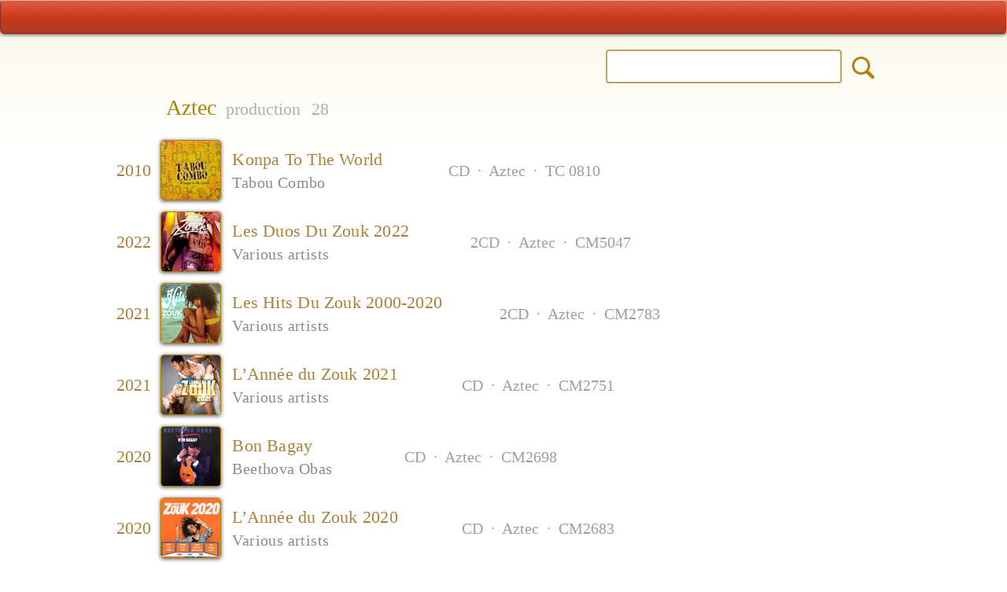

--- FILE ---
content_type: text/html; charset=UTF-8
request_url: https://www.konpa.info/result.php?search=Aztec&so0=is&col=lbl&_ds=1&n=200&p=0&desc=15
body_size: 4274
content:
<!DOCTYPE HTML>
<html lang="en" id="back-to-top">
<head>
<meta charset="utf-8">
<meta name="viewport" content="width=device-width, initial-scale=1, user-scalable=yes">
<title>Aztec - Konpa.info</title>
<meta name="description" content="Konpa Info has 28 findings listed under ‹Aztec› - The largest Haitian online discography.">
<meta name="keywords" content="Aztec, Haitian music, Musique Haïtienne, Mizik Ayisyen, Konpa Info, Compas, Konpa, Kompa">	
<meta name="viewport" content="width=device-width, initial-scale=1.0, maximum-scale=2.0" />
<meta name="HandheldFriendly" content="true" />
<meta name="apple-touch-fullscreen" content="yes" />
<meta name="apple-mobile-web-app-capable" content="yes">
<meta name="apple-mobile-web-app-status-bar-style" content="black-translucent" />    
<link rel="shortcut icon" href="favicon.ico" />
<link rel="icon" type="image/x-icon" href="favicon.ico" />
<link rel="icon" type="image/png" sizes="16x16" href="favicon-16.png">
<link rel="icon" type="image/png" sizes="32x32" href="favicon-32.png">
<link rel="icon" type="image/png" sizes="96x96" href="favicon-96.png">
<link rel="icon" type="image/png" sizes="192x192" href="manifest-img-192.png">
<link rel="apple-touch-icon" sizes="57x57" href="apple-touch-icon-57.png">
<link rel="apple-touch-icon" sizes="60x60" href="apple-touch-icon-60.png">
<link rel="apple-touch-icon" sizes="72x72" href="apple-touch-icon-72.png">
<link rel="apple-touch-icon" sizes="76x76" href="apple-touch-icon-76.png">
<link rel="apple-touch-icon" sizes="114x114" href="apple-touch-icon-114.png">
<link rel="apple-touch-icon" sizes="120x120" href="apple-touch-icon-120.png">
<link rel="apple-touch-icon" sizes="144x144" href="apple-touch-icon-144.png">
<link rel="apple-touch-icon" sizes="152x152" href="apple-touch-icon-152.png">
<link rel="apple-touch-icon" sizes="180x180" href="apple-touch-icon-180.png">
<link rel="manifest" href="manifest.json" />
<link rel="mask-icon" href="apple-mask-tab.svg" color="#dc3f20">
<meta name="msapplication-TileColor" content="#dc3f20">
<meta name="msapplication-tooltip" content="Konpa Info"/> 
<meta name="theme-color" content="#ffffff" />
<meta name="application-name" content="Konpa Info" />
<meta name="apple-mobile-web-app-title" content="Konpa Info" />
<meta property="og:type" content="Discography" />
<meta property="og:title" content="Konpa Info: Aztec" /> 
<meta property="og:description" content="20 ans 2006-2026. The most complete Haitian online discography.20 ans 2006-2026. The most complete Haitian online discography." />
<meta property="og:image" content="/image-og-200.png" />
<meta property="og:site_name" content="Konpa Info" /><meta name="author" content="Fedor Hüneke">
<base href="https://www.konpa.info/" />

<link rel="stylesheet" href="styles/site-styles.css">
<link href="fonts/icons/css/all.css" rel="stylesheet">
<script type="text/javascript" src="script/site-script.js"></script>

<!-- Global site tag (gtag.js) - Google Analytics -->
<script async src="https://www.googletagmanager.com/gtag/js?id=G-XSNVNRV3TP"></script>
<script>
  window.dataLayer = window.dataLayer || [];
  function gtag(){dataLayer.push(arguments);}
  gtag('js', new Date());

  gtag('config', 'G-XSNVNRV3TP');
</script>
 
</head>

<body class="result-page">

<div class="table-000">
	<div class="row">
		<div class="cell-top">

<div class="page-top">
	<div id="strip-red">		
		<div class="ic-columns">	
	<!-- LEFT -->
	<div class="ic-cell" id="ic-left">						
		<a href="home" class="ic-home" title="Start page"><i class="fas fa-home"></i></a>
	</div>	
	<!-- CENTER -->
	<div class="ic-cell" id="ic-center">
		<a href="menu" class="ic-menu" title="Menu"><i class="fas fa-sitemap"></i></a>
	</div>		
	<!-- RIGHT -->
	<div class="ic-cell" id="ic-right">
		<a href="new" class="ic-new" title="2026 releases"><i class="fas fa-fire-alt"></i></a>
		<a onclick="suchFunction()" onmouseover="this.style.cursor='pointer'" onmouseout="this.style.cursor='auto'"
class="ic-search" title="Search"><i class="fas fa-search"></i></a>
		<a onclick="suchFunction()" onmouseover="this.style.cursor='pointer'" onmouseout="this.style.cursor='auto'"
class="ic-close" title="Close"><i class="fas fa-times"></i></a>
	</div>	
		</div>
	</div>		
</div><div id="toggle-suche">
<div class="noresult-layer">		
	<div class="page-top">
	<div id="strip-red">		
		<div class="ic-columns">	
	<!-- LEFT -->
	<div class="ic-cell" id="ic-left">						
		<a href="home" class="ic-home" title="Start page"><i class="fas fa-home"></i></a>
	</div>	
	<!-- CENTER -->
	<div class="ic-cell" id="ic-center">
		<a href="menu" class="ic-menu" title="Menu"><i class="fas fa-sitemap"></i></a>
	</div>		
	<!-- RIGHT -->
	<div class="ic-cell" id="ic-right">
		<a href="new" class="ic-new" title="2026 releases"><i class="fas fa-fire-alt"></i></a>
		<a onclick="suchFunction()" onmouseover="this.style.cursor='pointer'" onmouseout="this.style.cursor='auto'"
class="ic-search" title="Search"><i class="fas fa-search"></i></a>
		<a onclick="suchFunction()" onmouseover="this.style.cursor='pointer'" onmouseout="this.style.cursor='auto'"
class="ic-close" title="Close"><i class="fas fa-times"></i></a>
	</div>	
		</div>
	</div>		
</div>	<div class="such-wrapper">
		
	<form action="result2.php" method="get" name="form_top" 
	accept-charset="<br />
<b>Notice</b>:  Undefined variable: str_charset in <b>/var/www/web205/html/online-konpa-info/elements/search-toggle.php</b> on line <b>7</b><br />
">

	<!-- form action="result2.php" method="get" name="form_top" 
	accept-charset="<br />
<b>Notice</b>:  Undefined variable: str_charset in <b>/var/www/web205/html/online-konpa-info/elements/search-toggle.php</b> on line <b>10</b><br />
" 
	onSubmit="return check_top()" -->	
			
		<div class="such-c1" id="suche-back">
			<div class="such-b1"> </div>	
		</div>	
		<div class="such-c2">
			<div class="such-b2">			
<input type="search" id="artist_id" class="input-text" name="search"
title="Search for..." value="" required>

<!-- input type="search" id="artist_id" class="input-text" name="search"
title="Search for..." value="" onkeyup="autocomplet()" required -->

			</div>
		</div>
<input id="sis" type="radio" name="so0" value="is">	
<input id="scon" type="radio" name="so0" value="contains" checked>
<input type="hidden" name="col" value="bnd1,ali1,bnd2,ali2,ser,abu,srt,lbl,srl,yer,nte,trx,kno">
<input type="hidden" name="_ds" value="1">	
<input type="hidden" name="n" value="200">	
<input type="hidden" name="p" value="0">
<input type="hidden" name="desc" value="16">
		<div class="such-c3">
			<div class="such-b3">
<input type="image" src="images/blank.png" value="o" name="contains" class="suche-submit" title="Search Konpa.info">
			</div>		
		</div>	
		<!-- div class="auto-div">
			<ul id="artists_ids" onmouseover="this.style.cursor='pointer'" onmouseout="this.style.cursor='auto'">
			</ul>
		</div -->
	</form>
	</div>
	<div class="clearer"></div>
	<div class="layout" id="toggle-logo">
		<div class="toggle-logospacer">&nbsp;</div>
		<div class="footer-logo"><img src="images/logo-93.png"></div>			
	</div>	
</div>
</div>
<div class="top-spacer"> </div>

<!-- RESULTS -->

<div class="layout">

<div class="headline">	
	<div class="r-count"> </div>
	<div class="r-head">		
		<h1>Aztec<span class="anzahl">&nbsp; production</span> &nbsp;<span class="anzahl regular">28</span>				</h1>		
	</div>

<!-- SORT TOGGLE LINK -->
<div class="sort-toggle-but" id="sort-button">
	<a onclick="sortFunction()" 
			onmouseover="this.style.cursor='pointer'" 
			onmouseout="this.style.cursor='auto'"
			title="Sort - Up / Down">&nbsp; <i class="fas fa-sort-amount-down"></i> &nbsp;</a>
</div>

	<div class="clearer"></div>	
</div> <!-- / H -->
</div> <!-- L -->

<!-- SORT TOGGLE -->
<div class="layout">
	<div class="sort-menu" id="sort-toggle">
<div class="sort-wrapper">
<div class="subut-l">
<a href="/result.php?search=Aztec&so0=is&col=lbl&_ds=1&n=200&p=0&asc=11" title="A-Z Title">&nbsp;Title &nbsp;<i class="fas fa-sort-amount-down-alt"></i>&nbsp;</a>
</div>
<div class="subut-r">
<a href="/result.php?search=Aztec&so0=is&col=lbl&_ds=1&n=200&p=0&desc=11" title="Z-A Title">&nbsp;<i class="fas fa-sort-amount-up"></i>&nbsp; Title&nbsp;</a>
</div>
<div class="clearer"></div>
<div class="subut-l">
<a href="/result.php?search=Aztec&so0=is&col=lbl&_ds=1&n=200&p=0&asc=5" title="a-Z Band">&nbsp;Band &nbsp;<i class="fas fa-sort-amount-down-alt"></i>&nbsp;</a>
</div>
<div class="subut-r">
<a href="/result.php?search=Aztec&so0=is&col=lbl&_ds=1&n=200&p=0&desc=5" title="Z-A Band">&nbsp;<i class="fas fa-sort-amount-up"></i>&nbsp; Band&nbsp;</a>
</div>
<div class="clearer"></div>
<div class="subut-l">
<a href="/result.php?search=Aztec&so0=is&col=lbl&_ds=1&n=200&p=0&asc=16" title="0-9 Year">&nbsp;Year &nbsp;<i class="fas fa-sort-amount-down-alt"></i>&nbsp;</a>
</div>
<div class="subut-r">
<a href="/result.php?search=Aztec&so0=is&col=lbl&_ds=1&n=200&p=0&desc=16" title="9-0 Year">&nbsp;<i class="fas fa-sort-amount-up"></i>&nbsp; Year&nbsp;</a>
</div>
<div class="clearer"></div>
<div class="subut-l" id="sort-srla">
<a href="/result.php?search=Aztec&so0=is&col=lbl&_ds=1&n=200&p=0&asc=15" title="0-9 Serial no.">&nbsp;Serial n° &nbsp;<i class="fas fa-sort-amount-down-alt"></i>&nbsp;</a>
</div>
<div class="subut-r" id="sort-srlb">
<a href="/result.php?search=Aztec&so0=is&col=lbl&_ds=1&n=200&p=0&desc=15" title="9-0 Serial no.">&nbsp;<i class="fas fa-sort-amount-up"></i>&nbsp; Serial n°&nbsp;</a>
</div>
<div class="clearer"></div>
</div>
</div></div>

<!-- BATCH NAV -->
<!-- BATCHES -->

<div class="layout">
<div class="res-line"></div><a href="album/104458" title="Show: Konpa To The World" class="another"><div class="grid-result"><div class="RC1">2010<br><span class="m-sort">CD</span></div><div class="RC2"><img src="preview-75/104458.jpg" alt="104458"height="75" width="75" class="thumb2"></div><div class="RC3">Konpa To The World<br><div class="m-sort">Tabou Combo </div></div><div class="RC4"><span class="m-sort">CD<span class="m-sort"> &nbsp;·&nbsp; Aztec</span><span class="m-sort"> &nbsp;·&nbsp; TC 0810</span></div><div class="RC5"></div><div class="RC6"></div><div class="RC7"></div>
		  <div class="RC8"></div><div class="RC9"></div><div class="RC10"></div></div></a><div class="res-line"></div><a href="album/107097" title="Show: Les Duos Du Zouk 2022" class="another"><div class="grid-result"><div class="RC1">2022<br><span class="m-sort">2CD</span></div><div class="RC2"><img src="preview-75/107097.jpg" alt="107097"height="75" width="75" class="thumb2"></div><div class="RC3">Les Duos Du Zouk 2022<br><div class="m-sort">Various artists </div></div><div class="RC4"><span class="m-sort">2CD<span class="m-sort"> &nbsp;·&nbsp; Aztec</span><span class="m-sort"> &nbsp;·&nbsp; CM5047</span></div><div class="RC5"></div><div class="RC6"></div><div class="RC7"></div>
		  <div class="RC8"></div><div class="RC9"></div><div class="RC10"></div></div></a><div class="res-line"></div><a href="album/106379" title="Show: Les Hits Du Zouk 2000-2020" class="another"><div class="grid-result"><div class="RC1">2021<br><span class="m-sort">2CD</span></div><div class="RC2"><img src="preview-75/106379.jpg" alt="106379"height="75" width="75" class="thumb2"></div><div class="RC3">Les Hits Du Zouk 2000-2020<br><div class="m-sort">Various artists </div></div><div class="RC4"><span class="m-sort">2CD<span class="m-sort"> &nbsp;·&nbsp; Aztec</span><span class="m-sort"> &nbsp;·&nbsp; CM2783</span></div><div class="RC5"></div><div class="RC6"></div><div class="RC7"></div>
		  <div class="RC8"></div><div class="RC9"></div><div class="RC10"></div></div></a><div class="res-line"></div><a href="album/106879" title="Show: L’Année du Zouk 2021" class="another"><div class="grid-result"><div class="RC1">2021<br><span class="m-sort">CD</span></div><div class="RC2"><img src="preview-75/106879.jpg" alt="106879"height="75" width="75" class="thumb2"></div><div class="RC3">L’Année du Zouk 2021<br><div class="m-sort">Various artists </div></div><div class="RC4"><span class="m-sort">CD<span class="m-sort"> &nbsp;·&nbsp; Aztec</span><span class="m-sort"> &nbsp;·&nbsp; CM2751</span></div><div class="RC5"></div><div class="RC6"></div><div class="RC7"></div>
		  <div class="RC8"></div><div class="RC9"></div><div class="RC10"></div></div></a><div class="res-line"></div><a href="album/105974" title="Show: Bon Bagay" class="another"><div class="grid-result"><div class="RC1">2020<br><span class="m-sort">CD</span></div><div class="RC2"><img src="preview-75/105974.jpg" alt="105974"height="75" width="75" class="thumb2"></div><div class="RC3">Bon Bagay<br><div class="m-sort">Beethova Obas </div></div><div class="RC4"><span class="m-sort">CD<span class="m-sort"> &nbsp;·&nbsp; Aztec</span><span class="m-sort"> &nbsp;·&nbsp; CM2698</span></div><div class="RC5"></div><div class="RC6"></div><div class="RC7"></div>
		  <div class="RC8"></div><div class="RC9"></div><div class="RC10"></div></div></a><div class="res-line"></div><a href="album/106860" title="Show: L’Année du Zouk 2020" class="another"><div class="grid-result"><div class="RC1">2020<br><span class="m-sort">CD</span></div><div class="RC2"><img src="preview-75/106860.jpg" alt="106860"height="75" width="75" class="thumb2"></div><div class="RC3">L’Année du Zouk 2020<br><div class="m-sort">Various artists </div></div><div class="RC4"><span class="m-sort">CD<span class="m-sort"> &nbsp;·&nbsp; Aztec</span><span class="m-sort"> &nbsp;·&nbsp; CM2683</span></div><div class="RC5"></div><div class="RC6"></div><div class="RC7"></div>
		  <div class="RC8"></div><div class="RC9"></div><div class="RC10"></div></div></a><div class="res-line"></div><a href="album/105531" title="Show: ImmiGrand Deluxe" class="another"><div class="grid-result"><div class="RC1">2017<br><span class="m-sort">CD</span></div><div class="RC2"><img src="preview-75/105531.jpg" alt="105531"height="75" width="75" class="thumb2"></div><div class="RC3">ImmiGrand Deluxe<br><div class="m-sort">Wesli </div></div><div class="RC4"><span class="m-sort">CD<span class="m-sort"> &nbsp;·&nbsp; Aztec</span><span class="m-sort"> &nbsp;·&nbsp; CM2489</span></div><div class="RC5"></div><div class="RC6"></div><div class="RC7"></div>
		  <div class="RC8"></div><div class="RC9"></div><div class="RC10"></div></div></a><div class="res-line"></div><a href="album/105400" title="Show: Dizan" class="another"><div class="grid-result"><div class="RC1">2016<br><span class="m-sort">2CD</span></div><div class="RC2"><img src="preview-75/105400.jpg" alt="105400"height="75" width="75" class="thumb2"></div><div class="RC3">Dizan<br><div class="m-sort">BélO </div></div><div class="RC4"><span class="m-sort">2CD<span class="m-sort"> &nbsp;·&nbsp; Aztec</span><span class="m-sort"> &nbsp;·&nbsp; CM2485</span></div><div class="RC5"></div><div class="RC6"></div><div class="RC7"></div>
		  <div class="RC8"></div><div class="RC9"></div><div class="RC10"></div></div></a><div class="res-line"></div><a href="album/107328" title="Show: L’Année du Zouk 2015" class="another"><div class="grid-result"><div class="RC1">2015<br><span class="m-sort">CD</span></div><div class="RC2"><img src="preview-75/107328.jpg" alt="107328"height="75" width="75" class="thumb2"></div><div class="RC3">L’Année du Zouk 2015<br><div class="m-sort">Various artists </div></div><div class="RC4"><span class="m-sort">CD<span class="m-sort"> &nbsp;·&nbsp; Aztec</span><span class="m-sort"> &nbsp;·&nbsp; CM2444</span></div><div class="RC5"></div><div class="RC6"></div><div class="RC7"></div>
		  <div class="RC8"></div><div class="RC9"></div><div class="RC10"></div></div></a><div class="res-line"></div><a href="album/105209" title="Show: Gratitude - Live in Paris" class="another"><div class="grid-result"><div class="RC1">2015<br><span class="m-sort">CD</span></div><div class="RC2"><img src="preview-75/105209.jpg" alt="105209"height="75" width="75" class="thumb2"></div><div class="RC3">Gratitude - Live in Paris<br><div class="m-sort">Emeline Michel </div></div><div class="RC4"><span class="m-sort">CD<span class="m-sort"> &nbsp;·&nbsp; Aztec</span><span class="m-sort"> &nbsp;·&nbsp; CM2438</span></div><div class="RC5"></div><div class="RC6"></div><div class="RC7"></div>
		  <div class="RC8"></div><div class="RC9"></div><div class="RC10"></div></div></a><div class="res-line"></div><a href="album/106751" title="Show: L’Année du Zouk 2014" class="another"><div class="grid-result"><div class="RC1">2014<br><span class="m-sort">CD</span></div><div class="RC2"><img src="preview-75/106751.jpg" alt="106751"height="75" width="75" class="thumb2"></div><div class="RC3">L’Année du Zouk 2014<br><div class="m-sort">Various artists </div></div><div class="RC4"><span class="m-sort">CD<span class="m-sort"> &nbsp;·&nbsp; Aztec</span><span class="m-sort"> &nbsp;·&nbsp; CM2421</span></div><div class="RC5"></div><div class="RC6"></div><div class="RC7"></div>
		  <div class="RC8"></div><div class="RC9"></div><div class="RC10"></div></div></a><div class="res-line"></div><a href="album/106750" title="Show: Soleil Zouk - Vol.3" class="another"><div class="grid-result"><div class="RC1">2013<br><span class="m-sort">CD</span></div><div class="RC2"><img src="preview-75/106750.jpg" alt="106750"height="75" width="75" class="thumb2"></div><div class="RC3">Soleil Zouk - Vol.3<br><div class="m-sort">Various artists </div></div><div class="RC4"><span class="m-sort">CD<span class="m-sort"> &nbsp;·&nbsp; Aztec</span><span class="m-sort"> &nbsp;·&nbsp; CM2404</span></div><div class="RC5"></div><div class="RC6"></div><div class="RC7"></div>
		  <div class="RC8"></div><div class="RC9"></div><div class="RC10"></div></div></a><div class="res-line"></div><a href="album/105710" title="Show: Elektro Konpa" class="another"><div class="grid-result"><div class="RC1">2012<br><span class="m-sort">CD</span></div><div class="RC2"><img src="preview-75/105710.jpg" alt="105710"height="75" width="75" class="thumb2"></div><div class="RC3">Elektro Konpa<br><div class="m-sort">Ti Kabzy </div></div><div class="RC4"><span class="m-sort">CD<span class="m-sort"> &nbsp;·&nbsp; Aztec</span><span class="m-sort"> &nbsp;·&nbsp; CM2379</span></div><div class="RC5"></div><div class="RC6"></div><div class="RC7"></div>
		  <div class="RC8"></div><div class="RC9"></div><div class="RC10"></div></div></a><div class="res-line"></div><a href="album/104842" title="Show: Home" class="another"><div class="grid-result"><div class="RC1">2012<br><span class="m-sort">CD</span></div><div class="RC2"><img src="preview-75/104842.jpg" alt="104842"height="75" width="75" class="thumb2"></div><div class="RC3">Home<br><div class="m-sort">Carlton Rara </div></div><div class="RC4"><span class="m-sort">CD<span class="m-sort"> &nbsp;·&nbsp; Aztec</span><span class="m-sort"> &nbsp;·&nbsp; CM2351</span></div><div class="RC5"></div><div class="RC6"></div><div class="RC7"></div>
		  <div class="RC8"></div><div class="RC9"></div><div class="RC10"></div></div></a><div class="res-line"></div><a href="album/106749" title="Show: Soleil Zouk - Vol.1" class="another"><div class="grid-result"><div class="RC1">2011<br><span class="m-sort">CD</span></div><div class="RC2"><img src="preview-75/106749.jpg" alt="106749"height="75" width="75" class="thumb2"></div><div class="RC3">Soleil Zouk - Vol.1<br><div class="m-sort">Various artists </div></div><div class="RC4"><span class="m-sort">CD<span class="m-sort"> &nbsp;·&nbsp; Aztec</span><span class="m-sort"> &nbsp;·&nbsp; CM2312</span></div><div class="RC5"></div><div class="RC6"></div><div class="RC7"></div>
		  <div class="RC8"></div><div class="RC9"></div><div class="RC10"></div></div></a><div class="res-line"></div><a href="album/104442" title="Show: Fo Mouvemen" class="another"><div class="grid-result"><div class="RC1">2010<br><span class="m-sort">CD</span></div><div class="RC2"><img src="preview-75/104442.jpg" alt="104442"height="75" width="75" class="thumb2"></div><div class="RC3">Fo Mouvemen<br><div class="m-sort">Influence </div></div><div class="RC4"><span class="m-sort">CD<span class="m-sort"> &nbsp;·&nbsp; Aztec</span><span class="m-sort"> &nbsp;·&nbsp; CM2285</span></div><div class="RC5"></div><div class="RC6"></div><div class="RC7"></div>
		  <div class="RC8"></div><div class="RC9"></div><div class="RC10"></div></div></a><div class="res-line"></div><a href="album/104275" title="Show: Live Paris La Villette - 40ème" class="another"><div class="grid-result"><div class="RC1">2009<br><span class="m-sort">2CD</span></div><div class="RC2"><img src="preview-75/104275.jpg" alt="104275"height="75" width="75" class="thumb2"></div><div class="RC3">Live Paris La Villette - 40ème<br><div class="m-sort">Tabou Combo </div></div><div class="RC4"><span class="m-sort">2CD<span class="m-sort"> &nbsp;·&nbsp; Aztec</span><span class="m-sort"> &nbsp;·&nbsp; CM2255</span></div><div class="RC5"></div><div class="RC6"></div><div class="RC7"></div>
		  <div class="RC8"></div><div class="RC9"></div><div class="RC10"></div></div></a><div class="res-line"></div><a href="album/103424" title="Show: Reference" class="another"><div class="grid-result"><div class="RC1">2008<br><span class="m-sort">CD</span></div><div class="RC2"><img src="preview-75/103424.jpg" alt="103424"height="75" width="75" class="thumb2"></div><div class="RC3">Reference<br><div class="m-sort">BélO </div></div><div class="RC4"><span class="m-sort">CD<span class="m-sort"> &nbsp;·&nbsp; Aztec</span><span class="m-sort"> &nbsp;·&nbsp; CM2209</span></div><div class="RC5"></div><div class="RC6"></div><div class="RC7"></div>
		  <div class="RC8"></div><div class="RC9"></div><div class="RC10"></div></div></a><div class="res-line"></div><a href="album/107327" title="Show: Divas Du Zouk - Volume 3" class="another"><div class="grid-result"><div class="RC1">2015<br><span class="m-sort">CD</span></div><div class="RC2"><img src="preview-75/107327.jpg" alt="107327"height="75" width="75" class="thumb2"></div><div class="RC3">Divas Du Zouk - Volume 3<br><div class="m-sort">Various artists </div></div><div class="RC4"><span class="m-sort">CD<span class="m-sort"> &nbsp;·&nbsp; Aztec</span><span class="m-sort"> &nbsp;·&nbsp; CM20447</span></div><div class="RC5"></div><div class="RC6"></div><div class="RC7"></div>
		  <div class="RC8"></div><div class="RC9"></div><div class="RC10"></div></div></a><div class="res-line"></div><a href="album/105097" title="Show: Morceaux De Choix" class="another"><div class="grid-result"><div class="RC1">2014<br><span class="m-sort">CD</span></div><div class="RC2"><img src="preview-75/105097.jpg" alt="105097"height="75" width="75" class="thumb2"></div><div class="RC3">Morceaux De Choix<br><div class="m-sort">James Germain </div></div><div class="RC4"><span class="m-sort">CD<span class="m-sort"> &nbsp;·&nbsp; Aztec</span></div><div class="RC5"></div><div class="RC6"></div><div class="RC7"></div>
		  <div class="RC8"></div><div class="RC9"></div><div class="RC10"></div></div></a><div class="res-line"></div><a href="album/104262" title="Show: Live Paris La Villette" class="another"><div class="grid-result"><div class="RC1">2009<br><span class="m-sort">2CD</span></div><div class="RC2"><img src="preview-75/104262.jpg" alt="104262"height="75" width="75" class="thumb2"></div><div class="RC3">Live Paris La Villette<br><div class="m-sort">Ti Kabzy </div></div><div class="RC4"><span class="m-sort">2CD<span class="m-sort"> &nbsp;·&nbsp; Aztec</span></div><div class="RC5"></div><div class="RC6"></div><div class="RC7"></div>
		  <div class="RC8"></div><div class="RC9"></div><div class="RC10"></div></div></a><div class="res-line"></div><a href="album/104232" title="Show: Ayiti Essentials " class="another"><div class="grid-result"><div class="RC1">2008<br><span class="m-sort">DG</span></div><div class="RC2"><img src="preview-75/104232.jpg" alt="104232"height="75" width="75" class="thumb2"></div><div class="RC3">Ayiti Essentials <br><div class="m-sort">100% Haitian Music </div></div><div class="RC4"><span class="m-sort">DG<span class="m-sort"> &nbsp;·&nbsp; Aztec</span></div><div class="RC5"></div><div class="RC6"></div><div class="RC7"></div>
		  <div class="RC8"></div><div class="RC9"></div><div class="RC10"></div></div></a><div class="res-line"></div><a href="album/104231" title="Show: Konpa Essentials" class="another"><div class="grid-result"><div class="RC1">2008<br><span class="m-sort">DG</span></div><div class="RC2"><img src="preview-75/104231.jpg" alt="104231"height="75" width="75" class="thumb2"></div><div class="RC3">Konpa Essentials<br><div class="m-sort">100% Haitian Music </div></div><div class="RC4"><span class="m-sort">DG<span class="m-sort"> &nbsp;·&nbsp; Aztec</span></div><div class="RC5"></div><div class="RC6"></div><div class="RC7"></div>
		  <div class="RC8"></div><div class="RC9"></div><div class="RC10"></div></div></a><div class="res-line"></div><a href="album/104459" title="Show: Les Années Kompa - D’Hier à Aujourdhui" class="another"><div class="grid-result"><div class="RC1">2011<br><span class="m-sort">2CD</span></div><div class="RC2"><img src="preview-75/104459.jpg" alt="104459"height="75" width="75" class="thumb2"></div><div class="RC3">Les Années Kompa - D’Hier à Aujourdhui<br><div class="m-sort">Various artists </div></div><div class="RC4"><span class="m-sort">2CD<span class="m-sort"> &nbsp;·&nbsp; Aztec</span></div><div class="RC5"></div><div class="RC6"></div><div class="RC7"></div>
		  <div class="RC8"></div><div class="RC9"></div><div class="RC10"></div></div></a><div class="res-line"></div><a href="album/105099" title="Show: Kompa Nuit Tropicale (CD+Dvd)" class="another"><div class="grid-result"><div class="RC1">2014<br><span class="m-sort">2CD</span></div><div class="RC2"><img src="preview-75/105099.jpg" alt="105099"height="75" width="75" class="thumb2"></div><div class="RC3">Kompa Nuit Tropicale (CD+Dvd)<br><div class="m-sort">Various artists </div></div><div class="RC4"><span class="m-sort">2CD<span class="m-sort"> &nbsp;·&nbsp; Aztec</span></div><div class="RC5"></div><div class="RC6"></div><div class="RC7"></div>
		  <div class="RC8"></div><div class="RC9"></div><div class="RC10"></div></div></a><div class="res-line"></div><a href="album/106752" title="Show: Nouvelles vagues Kreyol’" class="another"><div class="grid-result"><div class="RC1">2008<br><span class="m-sort">CD</span></div><div class="RC2"><img src="preview-75/106752.jpg" alt="106752"height="75" width="75" class="thumb2"></div><div class="RC3">Nouvelles vagues Kreyol’<br><div class="m-sort">Various artists </div></div><div class="RC4"><span class="m-sort">CD<span class="m-sort"> &nbsp;·&nbsp; Aztec</span></div><div class="RC5"></div><div class="RC6"></div><div class="RC7"></div>
		  <div class="RC8"></div><div class="RC9"></div><div class="RC10"></div></div></a><div class="res-line"></div><a href="album/106753" title="Show: Aztec Zouk Party" class="another"><div class="grid-result"><div class="RC1">2013<br><span class="m-sort">2CD</span></div><div class="RC2"><img src="preview-75/106753.jpg" alt="106753"height="75" width="75" class="thumb2"></div><div class="RC3">Aztec Zouk Party<br><div class="m-sort">Various artists </div></div><div class="RC4"><span class="m-sort">2CD<span class="m-sort"> &nbsp;·&nbsp; Aztec</span></div><div class="RC5"></div><div class="RC6"></div><div class="RC7"></div>
		  <div class="RC8"></div><div class="RC9"></div><div class="RC10"></div></div></a><div class="res-line"></div><a href="album/107347" title="Show: Tendance Zouk · Vol.1" class="another"><div class="grid-result"><div class="RC1">2014<br><span class="m-sort">CD</span></div><div class="RC2"><img src="preview-75/107347.jpg" alt="107347"height="75" width="75" class="thumb2"></div><div class="RC3">Tendance Zouk · Vol.1<br><div class="m-sort">Various artists </div></div><div class="RC4"><span class="m-sort">CD<span class="m-sort"> &nbsp;·&nbsp; Aztec</span></div><div class="RC5"></div><div class="RC6"></div><div class="RC7"></div>
		  <div class="RC8"></div><div class="RC9"></div><div class="RC10"></div></div></a></div>

<div class="layout">
<!-- BATCH NAV -->
		<div class="clearer"></div>	
</div>

<div class="layout">
	<div class="footer">	
		<div class="top-but-spacer">
			<div class="top-but">
				<a href="/result.php?search=Aztec&so0=is&col=lbl&_ds=1&n=200&p=0&desc=15#back-to-top"title="Top of the page"><i class="fas fa-arrow-up"></i></a><br>
			</div>
		</div>				
		<div class="footer-logo">
			<img src="images/logo-93.png"><br>
			<a href="about" class="ic-about" title="About Konpa.info">&nbsp;&nbsp;<i class="fas fa-child">&nbsp;&nbsp;</a></i><br>
		</div>					
	</div>
</div>
		</div><!-- /TD -->
	</div><!-- /TR -->

	<div class="row">
		<div class="cell-bottom">

<div class="page-bottom">
	<div id="strip-blue">
		<div class="ic-columns">	
	<!-- LEFT -->
	<div class="ic-cell" id="ic-left">						
		<a href="home" class="ic-home" title="Start page"><i class="fas fa-home"></i></a>	
	</div>	
	<!-- CENTER -->
	<div class="ic-cell" id="ic-center">	
		<a href="menu" class="ic-menu" title="Menu"><i class="fas fa-sitemap"></i></a>	
	</div>		
	<!-- RIGHT -->
	<div class="ic-cell" id="ic-right">
		<a href="new" class="ic-new" title="2026 releases"><i class="fas fa-fire-alt"></i></a>		
	</div>	
		</div>
	</div>
</div>
		</div><!-- /TD -->
	</div><!-- /TR -->
</div><!-- /TAB -->

</body>
</html>